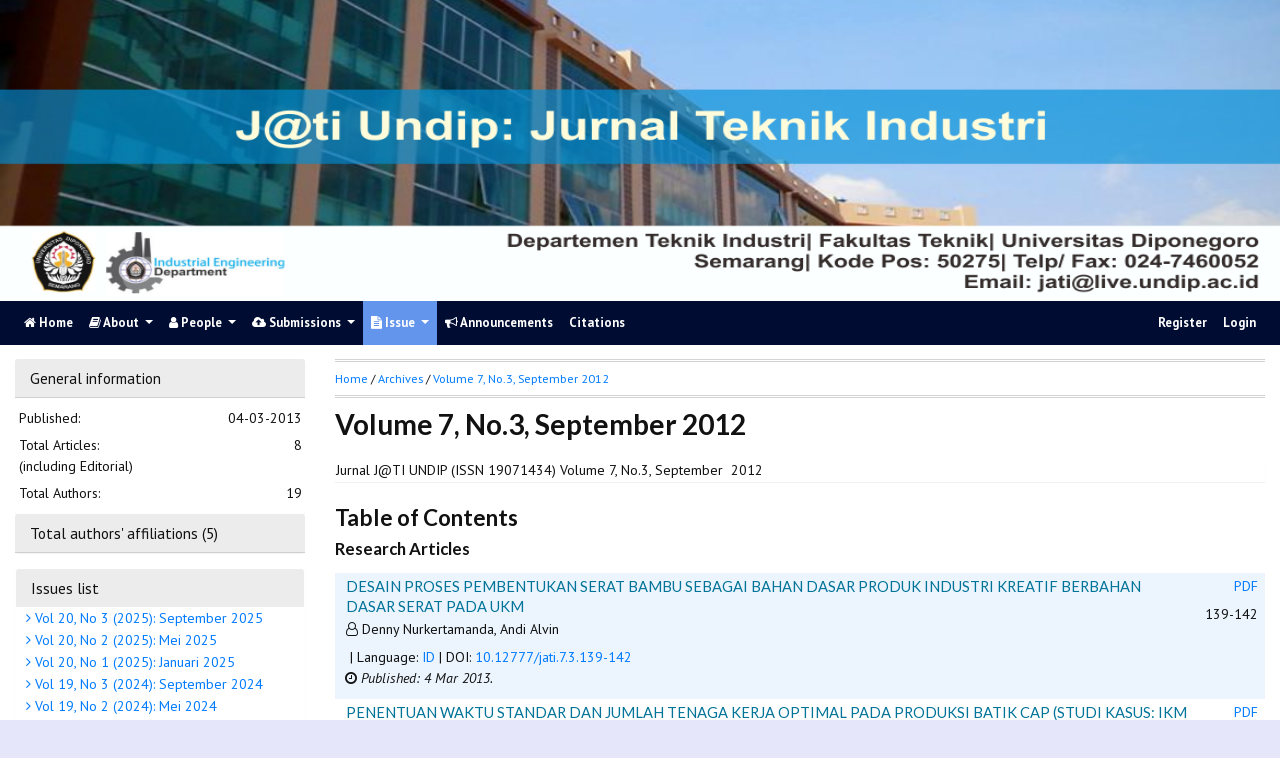

--- FILE ---
content_type: text/html; charset=utf-8
request_url: https://ejournal.undip.ac.id/index.php/jgti/issue/view/1034
body_size: 6509
content:
                

<!DOCTYPE html PUBLIC "-//W3C//DTD XHTML 1.0 Transitional//EN"
    "https://www.w3.org/TR/xhtml1/DTD/xhtml1-transitional.dtd">

<html xmlns="https://www.w3.org/1999/xhtml" lang="en-US" xml:lang="en-US">
<head>
    <meta http-equiv="Content-Type" content="text/html; charset=utf-8" />
    <meta http-equiv="X-UA-Compatible" content="IE=edge">

    <!-- meta description -->

    <title>Volume 7, No.3, September 2012</title>
    <meta name="description" content="J@ti Undip: Jurnal Teknik Industri" />
    <meta name="keywords" content="teknik industri; jurnal; j@ti; journal; industrial engineering, undip" />

    
		<!-- Meta Developer -->
    <meta name="designer" content="Mpg-Undip Theme by EDW,AWP,SAF,SAR@Diponegoro University">
    <meta name="publisher" content="Diponegoro University">
    <meta name="copyright" content="Diponegoro University">
        <link rel="icon" type="images/ico" href="/plugins/themes/mpgUndip/templates/images/favicon.ico" />
        <link rel="stylesheet" href="https://ejournal.undip.ac.id/lib/pkp/styles/pkp.css" type="text/css" />

    <link rel="stylesheet" href="https://ejournal.undip.ac.id/styles/compiled.css" type="text/css" /> 
    
        <meta name="viewport" content="width=device-width, initial-scale=1">
        <link href='https://fonts.googleapis.com/css?family=Lato:300,400,700|PT+Sans:400,700,400italic' rel='stylesheet' type='text/css'>

     <link rel="stylesheet" href="https://maxcdn.bootstrapcdn.com/bootstrap/4.5.2/css/bootstrap.min.css">
        <link rel="stylesheet" href="https://maxcdn.bootstrapcdn.com/font-awesome/4.7.0/css/font-awesome.min.css">
        <link href="https://cdnjs.cloudflare.com/ajax/libs/flag-icon-css/2.3.1/css/flag-icon.min.css" rel="stylesheet"/>
        <link href="//cdn.datatables.net/1.11.3/css/jquery.dataTables.min.css" rel="stylesheet"/>


        <link rel="stylesheet" href="/plugins/themes/mpgUndip/css/screen.css?version=2022" type="text/css" />
    <link href="/plugins/themes/mpgUndip/css/print.css" media="print" rel="stylesheet" type="text/css" />
        <link rel="stylesheet" href="/plugins/themes/mpgUndip/css/additional.css" type="text/css" />

    <!-- Base Jquery -->
     <script type="text/javascript" src="https://ajax.googleapis.com/ajax/libs/jquery/2.2.4/jquery.min.js"></script>
        <script src="https://cdnjs.cloudflare.com/ajax/libs/popper.js/1.16.0/umd/popper.min.js"></script>

    <script type="text/javascript" src="https://maxcdn.bootstrapcdn.com/bootstrap/4.5.2/js/bootstrap.min.js"></script>
    <script type="text/javascript" src="https://ajax.googleapis.com/ajax/libs/jqueryui/1.12.1/jquery-ui.min.js"></script>
        <script type="text/javascript" src="https://cdnjs.cloudflare.com/ajax/libs/lazysizes/5.2.2/lazysizes.min.js" async></script>
    <script src="https://code.highcharts.com/maps/highmaps.js"></script>
    <script src="https://code.highcharts.com/modules/exporting.js"></script>
    <script src="https://code.highcharts.com/modules/export-data.js"></script>
    <script src="https://code.highcharts.com/mapdata/custom/world.js"></script>
        <script src="//cdn.datatables.net/1.11.3/js/jquery.dataTables.min.js"></script>
    <!-- <script src="https://code.jquery.com/jquery-3.5.1.js"></script> -->
    <script src="https://cdn.datatables.net/1.12.1/js/jquery.dataTables.min.js"></script>
    <script src="https://cdn.datatables.net/scroller/2.0.5/js/dataTables.scroller.min.js"></script>
    <script src="https://cdn.datatables.net/buttons/2.2.3/js/dataTables.buttons.min.js"></script>
    <script src="https://cdnjs.cloudflare.com/ajax/libs/jszip/3.1.3/jszip.min.js"></script>
    <script src="https://cdnjs.cloudflare.com/ajax/libs/pdfmake/0.1.53/pdfmake.min.js"></script>
    <script src="https://cdnjs.cloudflare.com/ajax/libs/pdfmake/0.1.53/vfs_fonts.js"></script>
    <script src="https://cdn.datatables.net/buttons/2.2.3/js/buttons.html5.min.js"></script>
    <script src="https://cdn.datatables.net/buttons/2.2.3/js/buttons.print.min.js"></script>

    <!-- Default global locale keys for JavaScript -->
    
<script type="text/javascript">
	jQuery.pkp = jQuery.pkp || { };
	jQuery.pkp.locale = { };
			
				jQuery.pkp.locale.form_dataHasChanged = 'The data on this form has changed. Continue anyway?';
	</script>
    <!-- Compiled scripts -->
    <script type="text/javascript" src="https://ejournal.undip.ac.id/js/pkp.min.js"></script>
    <!-- Form validation -->
     
        <script type="text/javascript" src="https://ejournal.undip.ac.id/lib/pkp/js/lib/jquery/plugins/validate/jquery.validate.js"></script>
        <script type="text/javascript">
                <!--
                // initialise plugins
                $(function(){
                        jqueryValidatorI18n("https://ejournal.undip.ac.id", "en_US"); // include the appropriate validation localization
                        
                });
                

                // -->
        </script>
    
    
    <style>
        .pdfIcon { background-image: url('https://cdn1.iconfinder.com/data/icons/CrystalClear/16x16/mimetypes/pdf.png'); background-repeat: no-repeat;
background-position: 0px; padding-left: 21px;}
        @keyframes blinker { 0% {opacity: 0;}
        }
    </style>
    

            <link rel="stylesheet" href="https://ejournal.undip.ac.id/public/journals/43/custom.css?version=2025" type="text/css" />
        <link rel="stylesheet" href="https://ejournal.undip.ac.id/plugins/generic/orcidProfile/css/orcidProfile.css" type="text/css" />
    

        

</head>

<body id="pkp-common-openJournalSystems" data-spy="scroll" data-target=".navbarSpy">

<a id="skip-to-content" href="#mainContent">skip to main content</a>

<div id="container"> <!-- Page Container -->

<div id="header" role="banner"> <!-- Header -->

<div id="headerTitle" > <!-- Header: Title -->

    
    <figure>
    <img data-src="https://ejournal.undip.ac.id/public/journals/43/pageHeaderTitleImage_en_US.png" alt="J@ti Undip : Jurnal Teknik Industri" class="lazyload"/>
    </figure>
    
</div> <!-- End of headerTitle -->

    <nav id="mainmenu" class="navbar navbar-expand-lg " role="navigation" style="margin-top: 1px">
    <a class="navbar-brand" href="#">
        J@TI
    </a>
    <button class="navbar-toggler navbar-dark" type="button" data-toggle="collapse" data-target="#mpgUndipNavbar" aria-controls="mpgUndipNavbar" aria-expanded="false" aria-label="Toggle navigation">
        <span class="navbar-toggler-icon"></span>
    </button>
    
    
    <div id="mpgUndipNavbar" class="collapse navbar-collapse">
      	<ul class="nav navbar-nav">
			<li id="homeMenu" class="nav-item " role="presentation"> <a class="nav-link" href="https://ejournal.undip.ac.id/index.php/jgti/index"> <class="btn btn-info btn-lg"><i class="fa fa-home"></i> Home</a></li>

             
<li id="navAboutDropdown" class="nav-item dropdown navHover "> 
    <a href="https://ejournal.undip.ac.id/index.php/jgti/about" class="nav-link dropdown-toggle" data-toggle="dropdown"><i class="fa fa-book"></i> About <span class="caret"></span></a>
    <div class="dropdown-menu" id="navAbout" style="z-index: 100">
        <a class="dropdown-item" href="https://ejournal.undip.ac.id/index.php/jgti/about/editorialPolicies#focusAndScope">Focus and Scope</a>

        <a class="dropdown-item" href="https://ejournal.undip.ac.id/index.php/jgti/about/editorialPolicies#sectionPolicies">Section Policies</a>

        <a class="dropdown-item" href="https://ejournal.undip.ac.id/index.php/jgti/about/editorialPolicies#peerReviewProcess">Peer Review Process / Policy</a>

        <a class="dropdown-item" href="https://ejournal.undip.ac.id/index.php/jgti/about/editorialPolicies#publicationFrequency">Publication Frequency</a>

        <a class="dropdown-item" href="https://ejournal.undip.ac.id/index.php/jgti/about/editorialPolicies#openAccessPolicy">Open Access Policy</a>

        <a class="dropdown-item" href="https://ejournal.undip.ac.id/index.php/jgti/about/editorialPolicies#archiving">Archiving</a>

            <a class="dropdown-item" href="https://ejournal.undip.ac.id/index.php/jgti/about/editorialPolicies#custom-0">Indexing</a>
    
            <a class="dropdown-item" href="https://ejournal.undip.ac.id/index.php/jgti/about/editorialPolicies#custom-1">Publication Ethics</a>
    
            <a class="dropdown-item" href="https://ejournal.undip.ac.id/index.php/jgti/about/editorialPolicies#custom-2">Publication Fee</a>
    



        <a class="dropdown-item" href="https://ejournal.undip.ac.id/index.php/jgti/about/aboutThisPublishingSystem">About this Publishing System</a>

    </div>
</li>
                        <li id="navPeople" class="nav-item dropdown navHover">
                <a href="#" class="nav-link dropdown-toggle " data-toggle="dropdown"><i class="fa fa-user"></i> People <span class="caret"></span></a>
                <div class="dropdown-menu">

                    <a class="dropdown-item" href="https://ejournal.undip.ac.id/index.php/jgti/about/editorialTeam">Editorial Team</a>

                                    <a class="dropdown-item" href="https://ejournal.undip.ac.id/index.php/jgti/about/displayMembership/276/0">Mitra Bebestari (Peer-Reviewers)</a>

                    <a class="dropdown-item" href="https://ejournal.undip.ac.id/index.php/jgti/about/journalSponsorship">Publisher</a>

                    <a class="dropdown-item" href="https://ejournal.undip.ac.id/index.php/jgti/about/contact">Contact</a>
                </div>
            </li>
    
                        <li id="navSubmission" class="nav-item dropdown navHover">
                <a href="#" class="nav-link dropdown-toggle" data-toggle="dropdown"><i class="fa fa-cloud-upload"></i> Submissions <span class="caret"></span></a>
                <div class="dropdown-menu">
                    <a class="dropdown-item" href="https://ejournal.undip.ac.id/index.php/jgti/about/submissions#onlineSubmissions">Online Submissions</a>

                    <a class="dropdown-item" href="https://ejournal.undip.ac.id/index.php/jgti/about/submissions#authorGuidelines">Author Guidelines</a>
                    <a class="dropdown-item" href="https://ejournal.undip.ac.id/index.php/jgti/about/submissions#authorFees">Author Fees</a>
                    <a class="dropdown-item" href="https://ejournal.undip.ac.id/index.php/jgti/about/submissions#copyrightNotice">Copyright Notice</a>

                    <a class="dropdown-item" href="https://ejournal.undip.ac.id/index.php/jgti/about/submissions#privacyStatement">Privacy Statement</a>

                </div>
            </li>

            
            <li id="navIssue" class="nav-item dropdown navHover" >
                <a href="#" class="nav-link dropdown-toggle active" data-toggle="dropdown"><i class="fa fa-file-text"></i> Issue <span class="caret"></span></a>
                <div class="dropdown-menu">
                    <a class="dropdown-item" href="https://ejournal.undip.ac.id/index.php/jgti/issue/current">Current</a>


                    <a class="dropdown-item" href="https://ejournal.undip.ac.id/index.php/jgti/issue/archive">Archives</a>

            <li id="announcementMenu" class="nav-item "><a href="https://ejournal.undip.ac.id/index.php/jgti/announcement" class="nav-link"><i class="fa fa-bullhorn"></i>  Announcements</a></li>

                <li class="nav-item"><a class="nav-link" href="https://scholar.google.co.id/citations?user=P0-5qJoAAAAJ&amp;hl=en"> Citations</a></li>
    
        </ul>
        <ul class="nav navbar-nav ml-auto">
        
        
    <ul class="nav nav-pills" style="margin: auto">
    </ul>


        
                            <a href="https://ejournal.undip.ac.id/index.php/jgti/user/register" class="nav-item nav-link">Register</a>
                <a href="https://ejournal.undip.ac.id/index.php/jgti/login" class="nav-item nav-link">Login</a>
            
        </ul>
    </div>
</nav>
</div> <!-- End of header -->



<div id="body" class="row" > <!-- Page Body -->



    



     <div class="col-md-3 ">
            

                    
<div id="accordian">
    <div class="card block" style="border: none; margin-bottom: 0">
        <div class="card-header blockTitle" > 
            <a class="card-link" data-toggle="collapse" href="#issueInfo" style="color: #111111">
                General information 
            </a>
        </div>
        <div id="issueInfo" class="collapse show" data-parent="#accordian">
            <div class="card-body" style="padding: 0; ">
                <table style="margin: 0.5em 0;">
                    <tr>
                        <td width="60%">Published:</td>
                        <td width="40%" style="text-align:right;">04-03-2013</td>
                    </tr>
                    <tr>
                        <td width="60%">Total Articles: <br />(including Editorial)</td>
                        <td width="40%" style="text-align:right;">8</td>
                    </tr>
                    <tr>
                        <td width="60%">Total Authors:</td>
                        <td width="40%" style="text-align:right;">19</td>
                    </tr>

                </table>

            </div>
        </div>
    </div>



    <div class="card block" style="border: none">
       <div class="card-header blockTitle">
            <a class="collapsed card-link" data-toggle="collapse" href="#issueAffiliations" style="color: #111111">
                    Total authors' affiliations (5)
            </a>
        </div>
        <div id="issueAffiliations" class="collapse" data-parent="#accordian">
            <div class="card-body" style="padding: 0;">
                <table style="margin: 0.5em 0;">
                    <tr>
                        <td width="10%" style="padding-top: 7px;"><span class="flag-icon flag-icon-id" style="border: 1px solid #ccc"></span></td>
                        <td width="90%">Universitas Diponegoro</td>
                                            </tr>
                    <tr>
                        <td width="10%" style="padding-top: 7px;"><span class="flag-icon flag-icon-id" style="border: 1px solid #ccc"></span></td>
                        <td width="90%">Universitas Pelita Harapan</td>
                                            </tr>
                    <tr>
                        <td width="10%" style="padding-top: 7px;"><span class="flag-icon flag-icon-id" style="border: 1px solid #ccc"></span></td>
                        <td width="90%">Universitas Katolik De La Salle Manado</td>
                                            </tr>
                    <tr>
                        <td width="10%" style="padding-top: 7px;"><span class="flag-icon flag-icon-id" style="border: 1px solid #ccc"></span></td>
                        <td width="90%">Institut Teknologi Bandung</td>
                                            </tr>
                    <tr>
                        <td width="10%" style="padding-top: 7px;"><span class="flag-icon flag-icon-id" style="border: 1px solid #ccc"></span></td>
                        <td width="90%">Universitas Trisakti</td>
                                            </tr>
                </table>                
            </div>
        </div>
    </div>
</div>

                <div class="block sticky-top">
    <div class="blockTitle">Issues list</div>
    <div class="list-group" style="text-indent: -5px">
            <a class="list-group-item" href="https://ejournal.undip.ac.id/index.php/jgti/issue/view/3920"><i class="fa fa-angle-right"></i>
            Vol 20, No 3 (2025): September 2025
        </a>
                <a class="list-group-item" href="https://ejournal.undip.ac.id/index.php/jgti/issue/view/3857"><i class="fa fa-angle-right"></i>
            Vol 20, No 2 (2025): Mei 2025
        </a>
                <a class="list-group-item" href="https://ejournal.undip.ac.id/index.php/jgti/issue/view/3813"><i class="fa fa-angle-right"></i>
            Vol 20, No 1 (2025): Januari 2025
        </a>
                <a class="list-group-item" href="https://ejournal.undip.ac.id/index.php/jgti/issue/view/3738"><i class="fa fa-angle-right"></i>
            Vol 19, No 3 (2024): September 2024
        </a>
                <a class="list-group-item" href="https://ejournal.undip.ac.id/index.php/jgti/issue/view/3724"><i class="fa fa-angle-right"></i>
            Vol 19, No 2 (2024): Mei 2024
        </a>
                <a class="list-group-item" href="https://ejournal.undip.ac.id/index.php/jgti/issue/view/3635"><i class="fa fa-angle-right"></i>
            Vol 19, No 1 (2024): Januari 2024
        </a>
                <a class="list-group-item" href="https://ejournal.undip.ac.id/index.php/jgti/issue/view/3497"><i class="fa fa-angle-right"></i>
            Vol 18, No 3 (2023): September 2023
        </a>
                <a class="list-group-item" href="https://ejournal.undip.ac.id/index.php/jgti/issue/view/3409"><i class="fa fa-angle-right"></i>
            Vol 18, No 2 (2023): Mei 2023
        </a>
                <a class="list-group-item" href="https://ejournal.undip.ac.id/index.php/jgti/issue/view/3386"><i class="fa fa-angle-right"></i>
            Vol 18, No 1 (2023): Januari 2023
        </a>
            <a class="list-group-item" href="https://ejournal.undip.ac.id/index.php/jgti/issue/archive">
            <i class="fa fa-angle-right"></i> Complete issues
        </a>
    </div>
</div>

                </div>


<div id="mainContent" class="col-md-9" tabindex="-1"> <!---Main column -->




<div id="breadcrumb">
    <a role="button" href="https://ejournal.undip.ac.id/index.php/jgti/index">Home</a> &#47;
            <a role="button" href="https://ejournal.undip.ac.id/index.php/jgti/issue/archive" class="hierarchyLink">Archives</a> &#47;
            <a href="https://ejournal.undip.ac.id/index.php/jgti/issue/view/1034" class="current">Volume 7, No.3, September 2012</a></div>

    <h2>Volume 7, No.3, September 2012</h2>




    											     			
		<!-- div id="issueCoverDescription"></div-->
	<div class="block">
	        <div>Jurnal J@TI UNDIP (ISSN 19071434) Volume 7, No.3, September  2012</div>
		</div>
		<h3>Table of Contents</h3>
	<h4>Research Articles</h4>
<script type="text/javascript">

$(document).ready(function(){
        $('[data-toggle="popover"]').popover();   
});
// -->

</script>


<table class="tocArticle">
		
    
				
				
				

<tr valign="top" class="TOC">
	<td class="tocArticleCoverImage">
			</td>

	

    
	<td class="tocArticleTitleAuthors">
		<div class="tocTitle">
                        
                        
                            <a href="https://ejournal.undip.ac.id/index.php/jgti/article/view/4535">DESAIN PROSES PEMBENTUKAN SERAT BAMBU SEBAGAI BAHAN DASAR PRODUK INDUSTRI KREATIF BERBAHAN DASAR SERAT PADA UKM</a>
                                    
            		</div>
		<div class="tocAuthors">
			                <p style=" padding-left: 20px; text-indent: -10px;padding-bottom: 0">
                <i class="fa fa-user-o"></i>
									Denny Nurkertamanda,									Andi Alvin				                </p>
			
                                                                        <span class="__dimensions_badge_embed__" style="display: inline-block" data-doi="10.12777/jati.7.3.139-142" data-style="small_rectangle"></span><script async src="https://badge.dimensions.ai/badge.js" charset="utf-8"></script>

                    
                                        | Language: <a role="button" href="#" data-toggle="popover" data-trigger="hover" title="Language" data-content='Bahasa Indonesia'>ID</a>
		<!-- Display DOI -->
                                        | DOI: <a role="button" id="pub-id::doi" href="https://doi.org/10.12777/jati.7.3.139-142">10.12777/jati.7.3.139-142</a>            </div>

        <div id="articleGenesis">
                        <div style="padding: 0px 0px 0px 15px; text-indent: -8px">
    <i class="fa fa-clock-o"></i>
                                    
                             
            <span style="font-style: italic;">Published:  4 Mar 2013.
            </span>
             </div>
        </div>
	</td>

	<td class="tocArticleGalleysPages" valign="top">
		<div class="tocGalleys">
												                    <a href="https://ejournal.undip.ac.id/index.php/jgti/article/view/4535/4135" class="file">PDF</a> 																		</div>
		<div class="tocPages">
			139-142
		</div>
	</td>

</tr>


		
    
				
				
				

<tr valign="top" class="TOC">
	<td class="tocArticleCoverImage">
			</td>

	

                        
	<td class="tocArticleTitleAuthors">
		<div class="tocTitle">
                        
    
                            <a href="https://ejournal.undip.ac.id/index.php/jgti/article/view/4536">PENENTUAN WAKTU STANDAR DAN JUMLAH TENAGA KERJA OPTIMAL PADA PRODUKSI BATIK CAP (STUDI KASUS: IKM BATIK SAUD EFFENDY, LAWEYAN)</a>
                                    
            		</div>
		<div class="tocAuthors">
			                <p style=" padding-left: 20px; text-indent: -10px;padding-bottom: 0">
                <i class="fa fa-user-o"></i>
									Dyah Ika Rinawati,									Diana Puspita Sari,									Fatrin Muljadi				                </p>
			
                                                                        <span class="__dimensions_badge_embed__" style="display: inline-block" data-doi="10.12777/jati.7.3.143-150" data-style="small_rectangle"></span><script async src="https://badge.dimensions.ai/badge.js" charset="utf-8"></script>

                    
                                        | Language: <a role="button" href="#" data-toggle="popover" data-trigger="hover" title="Language" data-content='English'>EN</a>
		<!-- Display DOI -->
                                        | DOI: <a role="button" id="pub-id::doi" href="https://doi.org/10.12777/jati.7.3.143-150">10.12777/jati.7.3.143-150</a>            </div>

        <div id="articleGenesis">
                        <div style="padding: 0px 0px 0px 15px; text-indent: -8px">
    <i class="fa fa-clock-o"></i>
                                    
                             
            <span style="font-style: italic;">Published:  4 Mar 2013.
            </span>
             </div>
        </div>
	</td>

	<td class="tocArticleGalleysPages" valign="top">
		<div class="tocGalleys">
												                    <a href="https://ejournal.undip.ac.id/index.php/jgti/article/view/4536/4136" class="file">PDF</a> 																		</div>
		<div class="tocPages">
			143-150
		</div>
	</td>

</tr>


		
    
				
				
				

<tr valign="top" class="TOC">
	<td class="tocArticleCoverImage">
			</td>

	

    
	<td class="tocArticleTitleAuthors">
		<div class="tocTitle">
                        
                        
                            <a href="https://ejournal.undip.ac.id/index.php/jgti/article/view/4537">PERILAKU KONSUMEN AKAN KEMUNGKINAN MENYUMBANGKAN PONSEL BEKAS KE PROGRAM PENGUMPULAN PONSEL UNTUK DIDAUR ULANG</a>
                                    
            		</div>
		<div class="tocAuthors">
			                <p style=" padding-left: 20px; text-indent: -10px;padding-bottom: 0">
                <i class="fa fa-user-o"></i>
									Helena Kristina,									Jessica Hanafi,									novita Wunda				                </p>
			
                                                                        <span class="__dimensions_badge_embed__" style="display: inline-block" data-doi="10.12777/jati.7.3.151-160" data-style="small_rectangle"></span><script async src="https://badge.dimensions.ai/badge.js" charset="utf-8"></script>

                    
                                        | Language: <a role="button" href="#" data-toggle="popover" data-trigger="hover" title="Language" data-content='Bahasa Indonesia'>ID</a>
		<!-- Display DOI -->
                                        | DOI: <a role="button" id="pub-id::doi" href="https://doi.org/10.12777/jati.7.3.151-160">10.12777/jati.7.3.151-160</a>            </div>

        <div id="articleGenesis">
                        <div style="padding: 0px 0px 0px 15px; text-indent: -8px">
    <i class="fa fa-clock-o"></i>
                                    
                             
            <span style="font-style: italic;">Published:  4 Mar 2013.
            </span>
             </div>
        </div>
	</td>

	<td class="tocArticleGalleysPages" valign="top">
		<div class="tocGalleys">
												                    <a href="https://ejournal.undip.ac.id/index.php/jgti/article/view/4537/4137" class="file">PDF</a> 																		</div>
		<div class="tocPages">
			151-160
		</div>
	</td>

</tr>


		
    
				
				
				

<tr valign="top" class="TOC">
	<td class="tocArticleCoverImage">
			</td>

	

                        
	<td class="tocArticleTitleAuthors">
		<div class="tocTitle">
                        
    
                            <a href="https://ejournal.undip.ac.id/index.php/jgti/article/view/4538">PENGARUH PENERAPAN PERIKLANAN DI INTERNET DAN PEMASARAN MELALUI E-MAIL PRODUK  UMKM  DI WILAYAH DEPOK</a>
                                    
            		</div>
		<div class="tocAuthors">
			                <p style=" padding-left: 20px; text-indent: -10px;padding-bottom: 0">
                <i class="fa fa-user-o"></i>
									Mujiyana Mujiyana,									Lana Sularto,									M. Abdul Mukhyi				                </p>
			
                                                                        <span class="__dimensions_badge_embed__" style="display: inline-block" data-doi="10.12777/jati.7.3.161-168" data-style="small_rectangle"></span><script async src="https://badge.dimensions.ai/badge.js" charset="utf-8"></script>

                    
                                        | Language: <a role="button" href="#" data-toggle="popover" data-trigger="hover" title="Language" data-content='English'>EN</a>
		<!-- Display DOI -->
                                        | DOI: <a role="button" id="pub-id::doi" href="https://doi.org/10.12777/jati.7.3.161-168">10.12777/jati.7.3.161-168</a>            </div>

        <div id="articleGenesis">
                        <div style="padding: 0px 0px 0px 15px; text-indent: -8px">
    <i class="fa fa-clock-o"></i>
                                    
                             
            <span style="font-style: italic;">Published:  4 Mar 2013.
            </span>
             </div>
        </div>
	</td>

	<td class="tocArticleGalleysPages" valign="top">
		<div class="tocGalleys">
												                    <a href="https://ejournal.undip.ac.id/index.php/jgti/article/view/4538/4138" class="file">PDF</a> 																		</div>
		<div class="tocPages">
			161-168
		</div>
	</td>

</tr>


		
    
				
				
				

<tr valign="top" class="TOC">
	<td class="tocArticleCoverImage">
			</td>

	

    
	<td class="tocArticleTitleAuthors">
		<div class="tocTitle">
                        
                        
                            <a href="https://ejournal.undip.ac.id/index.php/jgti/article/view/4539">PEMODELAN PROSES BISNIS  PADA DIVISI PROCUREMENT DI PERUSAHAAN X</a>
                                    
            		</div>
		<div class="tocAuthors">
			                <p style=" padding-left: 20px; text-indent: -10px;padding-bottom: 0">
                <i class="fa fa-user-o"></i>
									Prudensy Febreine Opit				                </p>
			
                                                                        <span class="__dimensions_badge_embed__" style="display: inline-block" data-doi="10.12777/jati.7.3.169-174" data-style="small_rectangle"></span><script async src="https://badge.dimensions.ai/badge.js" charset="utf-8"></script>

                    
                                        | Language: <a role="button" href="#" data-toggle="popover" data-trigger="hover" title="Language" data-content='Bahasa Indonesia'>ID</a>
		<!-- Display DOI -->
                                        | DOI: <a role="button" id="pub-id::doi" href="https://doi.org/10.12777/jati.7.3.169-174">10.12777/jati.7.3.169-174</a>            </div>

        <div id="articleGenesis">
                        <div style="padding: 0px 0px 0px 15px; text-indent: -8px">
    <i class="fa fa-clock-o"></i>
                                    
                             
            <span style="font-style: italic;">Published:  4 Mar 2013.
            </span>
             </div>
        </div>
	</td>

	<td class="tocArticleGalleysPages" valign="top">
		<div class="tocGalleys">
												                    <a href="https://ejournal.undip.ac.id/index.php/jgti/article/view/4539/4139" class="file">PDF</a> 																		</div>
		<div class="tocPages">
			169-174
		</div>
	</td>

</tr>


		
    
				
				
				

<tr valign="top" class="TOC">
	<td class="tocArticleCoverImage">
			</td>

	

                        
	<td class="tocArticleTitleAuthors">
		<div class="tocTitle">
                        
    
                            <a href="https://ejournal.undip.ac.id/index.php/jgti/article/view/4540">PERANCANGAN SISTEM INFORMASI SEBAGAI ALAT BANTU PENGAMBILAN KEPUTUSAN DALAM PENGONTROLAN PERSEDIAAN  RETAIL ELEKTONIK</a>
                                    
            		</div>
		<div class="tocAuthors">
			                <p style=" padding-left: 20px; text-indent: -10px;padding-bottom: 0">
                <i class="fa fa-user-o"></i>
									Sri Hartini,									Yonas Adi				                </p>
			
                                                                        <span class="__dimensions_badge_embed__" style="display: inline-block" data-doi="10.12777/jati.7.3.175-184" data-style="small_rectangle"></span><script async src="https://badge.dimensions.ai/badge.js" charset="utf-8"></script>

                    
                                        | Language: <a role="button" href="#" data-toggle="popover" data-trigger="hover" title="Language" data-content='English'>EN</a>
		<!-- Display DOI -->
                                        | DOI: <a role="button" id="pub-id::doi" href="https://doi.org/10.12777/jati.7.3.175-184">10.12777/jati.7.3.175-184</a>            </div>

        <div id="articleGenesis">
                        <div style="padding: 0px 0px 0px 15px; text-indent: -8px">
    <i class="fa fa-clock-o"></i>
                                    
                             
            <span style="font-style: italic;">Published:  4 Mar 2013.
            </span>
             </div>
        </div>
	</td>

	<td class="tocArticleGalleysPages" valign="top">
		<div class="tocGalleys">
												                    <a href="https://ejournal.undip.ac.id/index.php/jgti/article/view/4540/23465" class="file"><i class="fa fa-file-pdf-o" style="font-size: 1em;color: red">&nbsp;</i>PDF</a> 																		</div>
		<div class="tocPages">
			175-184
		</div>
	</td>

</tr>


		
    
				
				
				

<tr valign="top" class="TOC">
	<td class="tocArticleCoverImage">
			</td>

	

                        
	<td class="tocArticleTitleAuthors">
		<div class="tocTitle">
                        
    
                            <a href="https://ejournal.undip.ac.id/index.php/jgti/article/view/4541">AKTIVITAS SEKUNDER AUDIO  UNTUK MENJAGA KEWASPADAAN  PENGEMUDI MOBIL INDONESIA</a>
                                    
            		</div>
		<div class="tocAuthors">
			                <p style=" padding-left: 20px; text-indent: -10px;padding-bottom: 0">
                <i class="fa fa-user-o"></i>
									Iftikar Zahedi Sutalaksana,									M Mahacandra				                </p>
			
                                                                        <span class="__dimensions_badge_embed__" style="display: inline-block" data-doi="10.12777/jati.7.3.185-190" data-style="small_rectangle"></span><script async src="https://badge.dimensions.ai/badge.js" charset="utf-8"></script>

                    
                                        | Language: <a role="button" href="#" data-toggle="popover" data-trigger="hover" title="Language" data-content='English'>EN</a>
		<!-- Display DOI -->
                                        | DOI: <a role="button" id="pub-id::doi" href="https://doi.org/10.12777/jati.7.3.185-190">10.12777/jati.7.3.185-190</a>            </div>

        <div id="articleGenesis">
                        <div style="padding: 0px 0px 0px 15px; text-indent: -8px">
    <i class="fa fa-clock-o"></i>
                                    
                             
            <span style="font-style: italic;">Published:  4 Mar 2013.
            </span>
             </div>
        </div>
	</td>

	<td class="tocArticleGalleysPages" valign="top">
		<div class="tocGalleys">
												                    <a href="https://ejournal.undip.ac.id/index.php/jgti/article/view/4541/4141" class="file">PDF</a> 																		</div>
		<div class="tocPages">
			185-190
		</div>
	</td>

</tr>


		
    
				
				
				

<tr valign="top" class="TOC">
	<td class="tocArticleCoverImage">
			</td>

	

    
	<td class="tocArticleTitleAuthors">
		<div class="tocTitle">
                        
                        
                            <a href="https://ejournal.undip.ac.id/index.php/jgti/article/view/4542">PENGUKURAN  KINERJA PERAWATAN LOKOMOTIF   PT. KERETA API INDONESIA  (PERSERO) BERDASARKAN MODEL MAINTENANCE SCORECARD</a>
                                    
            		</div>
		<div class="tocAuthors">
			                <p style=" padding-left: 20px; text-indent: -10px;padding-bottom: 0">
                <i class="fa fa-user-o"></i>
									Winnie Septiani,									Didien Suhardini,									Emelia Sari				                </p>
			
                                                                        <span class="__dimensions_badge_embed__" style="display: inline-block" data-doi="10.12777/jati.7.3.191-198" data-style="small_rectangle"></span><script async src="https://badge.dimensions.ai/badge.js" charset="utf-8"></script>

                    
                                        | Language: <a role="button" href="#" data-toggle="popover" data-trigger="hover" title="Language" data-content='Bahasa Indonesia'>ID</a>
		<!-- Display DOI -->
                                        | DOI: <a role="button" id="pub-id::doi" href="https://doi.org/10.12777/jati.7.3.191-198">10.12777/jati.7.3.191-198</a>            </div>

        <div id="articleGenesis">
                        <div style="padding: 0px 0px 0px 15px; text-indent: -8px">
    <i class="fa fa-clock-o"></i>
                                    
                             
            <span style="font-style: italic;">Published:  4 Mar 2013.
            </span>
             </div>
        </div>
	</td>

	<td class="tocArticleGalleysPages" valign="top">
		<div class="tocGalleys">
												                    <a href="https://ejournal.undip.ac.id/index.php/jgti/article/view/4542/4142" class="file">PDF</a> 																		</div>
		<div class="tocPages">
			191-198
		</div>
	</td>

</tr>


</table>



</div> <!-- End main column -->

</div> <!-- #body --><div id="pageFooter" class="sticky-top"> <!-- Footer --><div id="pageFooterContent"><div class="row" style="margin-right: 0; margin-left: 0;"><p><a href="https://statcounter.com/p11395857/summary/?account_id=7069569&amp;login_id=2&amp;code=05d04208126d82b93f49bd6c8169e4f1&amp;guest_login=1" target="_blank">View statistics of J@ti Undip</a>: <span> </span><a title="Statistik JTSiskom" href="https://statcounter.com/p11395857/summary/?guest=1" target="_blank"><img src="https://c.statcounter.com/11395857/0/a6cb2e51/0/" alt="Hit counters" /></a> </p><p>Articles in J@ti Undip are licensed under a <a href="http://creativecommons.org/licenses/by-sa/4.0/" rel="license">Creative Commons Attribution-ShareAlike 4.0 International License</a> <img src="https://i.creativecommons.org/l/by-sa/4.0/88x31.png" alt="Creative Commons License" /></p></div></div><div id="standardFooter"></div>

<div class="row" style="margin: 0"></div>
    <div id="copyright" style="margin-top: 10px;">
        Theme Copyright by <b><a href="https://www.undip.ac.id">Universitas Diponegoro</a></b>. Powered by <a role="button" href="https://pkp.sfu.ca/ojs/" target="_blank">Public Knowledge Project OJS</a> and <a role="button" href="https://github.com/masonpublishing/OJS-Theme" target="_blank">Mason Publishing OJS theme</a>.
    </div>
</div><!-- End of Footer -->

</div><!-- End of Container -->

<script>

    $("#skip-to-content").click(function() {
         $("#mainContent").focus()
     });
     $("body").on('click','.tagit', function() {
        $(this).find('input').focus();
    });
    $("#interests").on('click','.tagit', function() {
        $(this).find('input').focus();
    });

</script>






</body>
</html>